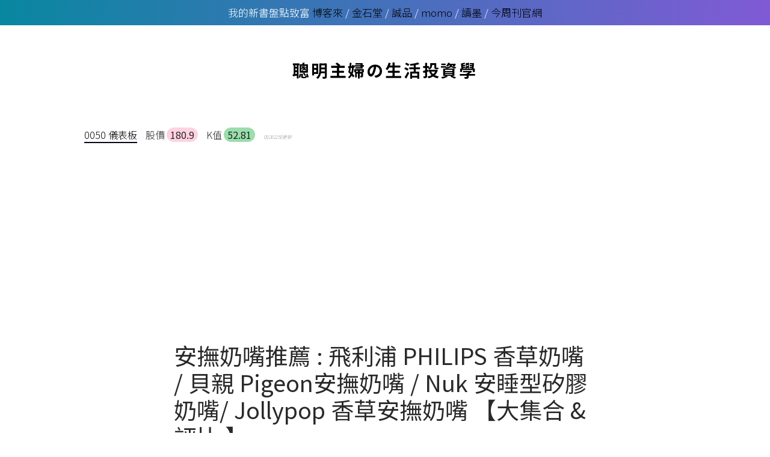

--- FILE ---
content_type: text/html; charset=UTF-8
request_url: https://wisehomemaker.com/%E5%AE%89%E6%92%AB%E5%A5%B6%E5%98%B4%E6%8E%A8%E8%96%A6/
body_size: 12212
content:
<!doctype html>
<html lang="zh-TW">
<head>
	<meta charset="UTF-8" />
    <meta name="viewport" content="width=device-width, height=device-height, initial-scale=1, maximum-scale=1, user-scalable=no">
    <link href="https://fonts.googleapis.com/css?family=Noto+Sans+TC:100,300,400,500,700&display=swap" rel="stylesheet">
	<title>安撫奶嘴推薦 : 飛利浦 PHILIPS 香草奶嘴 / 貝親 Pigeon安撫奶嘴 / Nuk 安睡型矽膠奶嘴/ Jollypop 香草安撫奶嘴 【大集合 &#038; 評比 】 &#8211; 聰明主婦の生活投資學</title>
<meta name='robots' content='max-image-preview:large' />
	<style>img:is([sizes="auto" i], [sizes^="auto," i]) { contain-intrinsic-size: 3000px 1500px }</style>
	<link rel='dns-prefetch' href='//code.jquery.com' />
<link rel='dns-prefetch' href='//cdnjs.cloudflare.com' />
<link rel="alternate" type="application/rss+xml" title="訂閱《聰明主婦の生活投資學 》&raquo;〈安撫奶嘴推薦 : 飛利浦 PHILIPS 香草奶嘴 / 貝親 Pigeon安撫奶嘴 / Nuk 安睡型矽膠奶嘴/ Jollypop 香草安撫奶嘴 【大集合 &#038; 評比 】〉留言的資訊提供" href="https://wisehomemaker.com/%e5%ae%89%e6%92%ab%e5%a5%b6%e5%98%b4%e6%8e%a8%e8%96%a6/feed/" />
<style id='classic-theme-styles-inline-css' type='text/css'>
/*! This file is auto-generated */
.wp-block-button__link{color:#fff;background-color:#32373c;border-radius:9999px;box-shadow:none;text-decoration:none;padding:calc(.667em + 2px) calc(1.333em + 2px);font-size:1.125em}.wp-block-file__button{background:#32373c;color:#fff;text-decoration:none}
</style>
<link rel='stylesheet' id='activecampaign-form-block-css' href='https://wisehomemaker.com/wp-content/plugins/activecampaign-subscription-forms/activecampaign-form-block/build/style-index.css?ver=1763268171' type='text/css' media='all' />
<style id='global-styles-inline-css' type='text/css'>
:root{--wp--preset--aspect-ratio--square: 1;--wp--preset--aspect-ratio--4-3: 4/3;--wp--preset--aspect-ratio--3-4: 3/4;--wp--preset--aspect-ratio--3-2: 3/2;--wp--preset--aspect-ratio--2-3: 2/3;--wp--preset--aspect-ratio--16-9: 16/9;--wp--preset--aspect-ratio--9-16: 9/16;--wp--preset--color--black: #000000;--wp--preset--color--cyan-bluish-gray: #abb8c3;--wp--preset--color--white: #ffffff;--wp--preset--color--pale-pink: #f78da7;--wp--preset--color--vivid-red: #cf2e2e;--wp--preset--color--luminous-vivid-orange: #ff6900;--wp--preset--color--luminous-vivid-amber: #fcb900;--wp--preset--color--light-green-cyan: #7bdcb5;--wp--preset--color--vivid-green-cyan: #00d084;--wp--preset--color--pale-cyan-blue: #8ed1fc;--wp--preset--color--vivid-cyan-blue: #0693e3;--wp--preset--color--vivid-purple: #9b51e0;--wp--preset--gradient--vivid-cyan-blue-to-vivid-purple: linear-gradient(135deg,rgba(6,147,227,1) 0%,rgb(155,81,224) 100%);--wp--preset--gradient--light-green-cyan-to-vivid-green-cyan: linear-gradient(135deg,rgb(122,220,180) 0%,rgb(0,208,130) 100%);--wp--preset--gradient--luminous-vivid-amber-to-luminous-vivid-orange: linear-gradient(135deg,rgba(252,185,0,1) 0%,rgba(255,105,0,1) 100%);--wp--preset--gradient--luminous-vivid-orange-to-vivid-red: linear-gradient(135deg,rgba(255,105,0,1) 0%,rgb(207,46,46) 100%);--wp--preset--gradient--very-light-gray-to-cyan-bluish-gray: linear-gradient(135deg,rgb(238,238,238) 0%,rgb(169,184,195) 100%);--wp--preset--gradient--cool-to-warm-spectrum: linear-gradient(135deg,rgb(74,234,220) 0%,rgb(151,120,209) 20%,rgb(207,42,186) 40%,rgb(238,44,130) 60%,rgb(251,105,98) 80%,rgb(254,248,76) 100%);--wp--preset--gradient--blush-light-purple: linear-gradient(135deg,rgb(255,206,236) 0%,rgb(152,150,240) 100%);--wp--preset--gradient--blush-bordeaux: linear-gradient(135deg,rgb(254,205,165) 0%,rgb(254,45,45) 50%,rgb(107,0,62) 100%);--wp--preset--gradient--luminous-dusk: linear-gradient(135deg,rgb(255,203,112) 0%,rgb(199,81,192) 50%,rgb(65,88,208) 100%);--wp--preset--gradient--pale-ocean: linear-gradient(135deg,rgb(255,245,203) 0%,rgb(182,227,212) 50%,rgb(51,167,181) 100%);--wp--preset--gradient--electric-grass: linear-gradient(135deg,rgb(202,248,128) 0%,rgb(113,206,126) 100%);--wp--preset--gradient--midnight: linear-gradient(135deg,rgb(2,3,129) 0%,rgb(40,116,252) 100%);--wp--preset--font-size--small: 13px;--wp--preset--font-size--medium: 20px;--wp--preset--font-size--large: 36px;--wp--preset--font-size--x-large: 42px;--wp--preset--spacing--20: 0.44rem;--wp--preset--spacing--30: 0.67rem;--wp--preset--spacing--40: 1rem;--wp--preset--spacing--50: 1.5rem;--wp--preset--spacing--60: 2.25rem;--wp--preset--spacing--70: 3.38rem;--wp--preset--spacing--80: 5.06rem;--wp--preset--shadow--natural: 6px 6px 9px rgba(0, 0, 0, 0.2);--wp--preset--shadow--deep: 12px 12px 50px rgba(0, 0, 0, 0.4);--wp--preset--shadow--sharp: 6px 6px 0px rgba(0, 0, 0, 0.2);--wp--preset--shadow--outlined: 6px 6px 0px -3px rgba(255, 255, 255, 1), 6px 6px rgba(0, 0, 0, 1);--wp--preset--shadow--crisp: 6px 6px 0px rgba(0, 0, 0, 1);}:where(.is-layout-flex){gap: 0.5em;}:where(.is-layout-grid){gap: 0.5em;}body .is-layout-flex{display: flex;}.is-layout-flex{flex-wrap: wrap;align-items: center;}.is-layout-flex > :is(*, div){margin: 0;}body .is-layout-grid{display: grid;}.is-layout-grid > :is(*, div){margin: 0;}:where(.wp-block-columns.is-layout-flex){gap: 2em;}:where(.wp-block-columns.is-layout-grid){gap: 2em;}:where(.wp-block-post-template.is-layout-flex){gap: 1.25em;}:where(.wp-block-post-template.is-layout-grid){gap: 1.25em;}.has-black-color{color: var(--wp--preset--color--black) !important;}.has-cyan-bluish-gray-color{color: var(--wp--preset--color--cyan-bluish-gray) !important;}.has-white-color{color: var(--wp--preset--color--white) !important;}.has-pale-pink-color{color: var(--wp--preset--color--pale-pink) !important;}.has-vivid-red-color{color: var(--wp--preset--color--vivid-red) !important;}.has-luminous-vivid-orange-color{color: var(--wp--preset--color--luminous-vivid-orange) !important;}.has-luminous-vivid-amber-color{color: var(--wp--preset--color--luminous-vivid-amber) !important;}.has-light-green-cyan-color{color: var(--wp--preset--color--light-green-cyan) !important;}.has-vivid-green-cyan-color{color: var(--wp--preset--color--vivid-green-cyan) !important;}.has-pale-cyan-blue-color{color: var(--wp--preset--color--pale-cyan-blue) !important;}.has-vivid-cyan-blue-color{color: var(--wp--preset--color--vivid-cyan-blue) !important;}.has-vivid-purple-color{color: var(--wp--preset--color--vivid-purple) !important;}.has-black-background-color{background-color: var(--wp--preset--color--black) !important;}.has-cyan-bluish-gray-background-color{background-color: var(--wp--preset--color--cyan-bluish-gray) !important;}.has-white-background-color{background-color: var(--wp--preset--color--white) !important;}.has-pale-pink-background-color{background-color: var(--wp--preset--color--pale-pink) !important;}.has-vivid-red-background-color{background-color: var(--wp--preset--color--vivid-red) !important;}.has-luminous-vivid-orange-background-color{background-color: var(--wp--preset--color--luminous-vivid-orange) !important;}.has-luminous-vivid-amber-background-color{background-color: var(--wp--preset--color--luminous-vivid-amber) !important;}.has-light-green-cyan-background-color{background-color: var(--wp--preset--color--light-green-cyan) !important;}.has-vivid-green-cyan-background-color{background-color: var(--wp--preset--color--vivid-green-cyan) !important;}.has-pale-cyan-blue-background-color{background-color: var(--wp--preset--color--pale-cyan-blue) !important;}.has-vivid-cyan-blue-background-color{background-color: var(--wp--preset--color--vivid-cyan-blue) !important;}.has-vivid-purple-background-color{background-color: var(--wp--preset--color--vivid-purple) !important;}.has-black-border-color{border-color: var(--wp--preset--color--black) !important;}.has-cyan-bluish-gray-border-color{border-color: var(--wp--preset--color--cyan-bluish-gray) !important;}.has-white-border-color{border-color: var(--wp--preset--color--white) !important;}.has-pale-pink-border-color{border-color: var(--wp--preset--color--pale-pink) !important;}.has-vivid-red-border-color{border-color: var(--wp--preset--color--vivid-red) !important;}.has-luminous-vivid-orange-border-color{border-color: var(--wp--preset--color--luminous-vivid-orange) !important;}.has-luminous-vivid-amber-border-color{border-color: var(--wp--preset--color--luminous-vivid-amber) !important;}.has-light-green-cyan-border-color{border-color: var(--wp--preset--color--light-green-cyan) !important;}.has-vivid-green-cyan-border-color{border-color: var(--wp--preset--color--vivid-green-cyan) !important;}.has-pale-cyan-blue-border-color{border-color: var(--wp--preset--color--pale-cyan-blue) !important;}.has-vivid-cyan-blue-border-color{border-color: var(--wp--preset--color--vivid-cyan-blue) !important;}.has-vivid-purple-border-color{border-color: var(--wp--preset--color--vivid-purple) !important;}.has-vivid-cyan-blue-to-vivid-purple-gradient-background{background: var(--wp--preset--gradient--vivid-cyan-blue-to-vivid-purple) !important;}.has-light-green-cyan-to-vivid-green-cyan-gradient-background{background: var(--wp--preset--gradient--light-green-cyan-to-vivid-green-cyan) !important;}.has-luminous-vivid-amber-to-luminous-vivid-orange-gradient-background{background: var(--wp--preset--gradient--luminous-vivid-amber-to-luminous-vivid-orange) !important;}.has-luminous-vivid-orange-to-vivid-red-gradient-background{background: var(--wp--preset--gradient--luminous-vivid-orange-to-vivid-red) !important;}.has-very-light-gray-to-cyan-bluish-gray-gradient-background{background: var(--wp--preset--gradient--very-light-gray-to-cyan-bluish-gray) !important;}.has-cool-to-warm-spectrum-gradient-background{background: var(--wp--preset--gradient--cool-to-warm-spectrum) !important;}.has-blush-light-purple-gradient-background{background: var(--wp--preset--gradient--blush-light-purple) !important;}.has-blush-bordeaux-gradient-background{background: var(--wp--preset--gradient--blush-bordeaux) !important;}.has-luminous-dusk-gradient-background{background: var(--wp--preset--gradient--luminous-dusk) !important;}.has-pale-ocean-gradient-background{background: var(--wp--preset--gradient--pale-ocean) !important;}.has-electric-grass-gradient-background{background: var(--wp--preset--gradient--electric-grass) !important;}.has-midnight-gradient-background{background: var(--wp--preset--gradient--midnight) !important;}.has-small-font-size{font-size: var(--wp--preset--font-size--small) !important;}.has-medium-font-size{font-size: var(--wp--preset--font-size--medium) !important;}.has-large-font-size{font-size: var(--wp--preset--font-size--large) !important;}.has-x-large-font-size{font-size: var(--wp--preset--font-size--x-large) !important;}
:where(.wp-block-post-template.is-layout-flex){gap: 1.25em;}:where(.wp-block-post-template.is-layout-grid){gap: 1.25em;}
:where(.wp-block-columns.is-layout-flex){gap: 2em;}:where(.wp-block-columns.is-layout-grid){gap: 2em;}
:root :where(.wp-block-pullquote){font-size: 1.5em;line-height: 1.6;}
</style>
<link rel='stylesheet' id='normalize-style-css' href='https://cdnjs.cloudflare.com/ajax/libs/normalize/8.0.1/normalize.min.css?ver=d9f20d68f81aa43fedf66c6f1e897270' type='text/css' media='all' />
<link rel='stylesheet' id='wh-style-css' href='https://wisehomemaker.com/wp-content/themes/w/css/style-7b41e8ee83.css' type='text/css' media='all' />

<link rel="canonical" href="https://wisehomemaker.com/%e5%ae%89%e6%92%ab%e5%a5%b6%e5%98%b4%e6%8e%a8%e8%96%a6/" />
        <script data-ad-client="ca-pub-0139842686857411" async src="https://pagead2.googlesyndication.com/pagead/js/adsbygoogle.js"></script>
    <script async src="https://www.googletagmanager.com/gtag/js?id=UA-147549795-1"></script>
    <script>window.dataLayer = window.dataLayer || [];function gtag(){dataLayer.push(arguments);}gtag('js', new Date());gtag('config', 'UA-147549795-1');</script>
    </head>

<body class="wp-singular post-template-default single single-post postid-163 single-format-standard wp-embed-responsive wp-theme-w">
<style>
#message {
    display: block;
    color: #fff;
    font-size: .85em;
    text-align: center;
    line-height: 1.3;
    background-image: linear-gradient(to right, #0987A0, #805AD5);
    padding: 10px 5px;
    margin-bottom: 10px;
}
#message b {
    font-weight: normal;
    text-decoration: underline;
}
</style>
<div id="message">我的新書盤點致富 <a href="https://bookstw.link/6293zg" target="_blank" rel="nofollow">博客來</a> / <a href="https://bttoday.pse.is/629423" target="_blank" rel="nofollow">金石堂</a> / <a href="https://eslite.me/62946y" target="_blank" rel="nofollow">誠品</a> / <a href="https://bttoday.pse.is/62948s" target="_blank" rel="nofollow">momo</a> / <a href="https://bttoday.pse.is/629482" target="_blank" rel="nofollow">讀墨</a> / <a href="https://bttoday.pse.is/6294a2" target="_blank" rel="nofollow">今周刊官網</a></div>
<div id="page" class="site">

    <header id="masthead" class="sticky-header">
        <div class="flex">
            <a class="site-title" href="https://wisehomemaker.com/" rel="home">聰明主婦の生活投資學</a>
            <div class="post-title">安撫奶嘴推薦 : 飛利浦 PHILIPS 香草奶嘴 / 貝親 Pigeon安撫奶嘴 / Nuk 安睡型矽膠奶嘴/ Jollypop 香草安撫奶嘴 【大集合 &#038; 評比 】</div>
        <div class="post-share">
            <a href="https://www.facebook.com/sharer/sharer.php?u=https%3A%2F%2Fwisehomemaker.com%2F%25e5%25ae%2589%25e6%2592%25ab%25e5%25a5%25b6%25e5%2598%25b4%25e6%258e%25a8%25e8%2596%25a6%2F" target="_blank" rel="noopener nofollow"><svg class="fb" viewBox="0 0 7 15"><path fill-rule="evenodd" clip-rule="evenodd" d="M4.775 14.163V7.08h1.923l.255-2.441H4.775l.004-1.222c0-.636.06-.977.958-.977H6.94V0H5.016c-2.31 0-3.123 1.184-3.123 3.175V4.64H.453v2.44h1.44v7.083h2.882z"></path></svg></a>
            <a href="https://lineit.line.me/share/ui?url=https%3A%2F%2Fwisehomemaker.com%2F%25e5%25ae%2589%25e6%2592%25ab%25e5%25a5%25b6%25e5%2598%25b4%25e6%258e%25a8%25e8%2596%25a6%2F&text=%E5%AE%89%E6%92%AB%E5%A5%B6%E5%98%B4%E6%8E%A8%E8%96%A6+%3A+%E9%A3%9B%E5%88%A9%E6%B5%A6+PHILIPS+%E9%A6%99%E8%8D%89%E5%A5%B6%E5%98%B4+%2F+%E8%B2%9D%E8%A6%AA+Pigeon%E5%AE%89%E6%92%AB%E5%A5%B6%E5%98%B4+%2F+Nuk+%E5%AE%89%E7%9D%A1%E5%9E%8B%E7%9F%BD%E8%86%A0%E5%A5%B6%E5%98%B4%2F+Jollypop+%E9%A6%99%E8%8D%89%E5%AE%89%E6%92%AB%E5%A5%B6%E5%98%B4+%E3%80%90%E5%A4%A7%E9%9B%86%E5%90%88+%26%23038%3B+%E8%A9%95%E6%AF%94+%E3%80%91" rel="noopener nofollow"><svg class="ln" viewBox="0 0 296.528 296.528"><path d="M295.838,115.347l0.003-0.001l-0.092-0.76c-0.001-0.013-0.002-0.023-0.004-0.036c-0.001-0.011-0.002-0.021-0.004-0.032
    l-0.344-2.858c-0.069-0.574-0.148-1.228-0.238-1.974l-0.072-0.594l-0.147,0.018c-3.617-20.571-13.553-40.093-28.942-56.762
    c-15.317-16.589-35.217-29.687-57.548-37.878c-19.133-7.018-39.434-10.577-60.337-10.577c-28.22,0-55.627,6.637-79.257,19.193
    C23.289,47.297-3.585,91.799,0.387,136.461c2.056,23.111,11.11,45.11,26.184,63.621c14.188,17.423,33.381,31.483,55.503,40.66
    c13.602,5.642,27.051,8.301,41.291,11.116l1.667,0.33c3.921,0.776,4.975,1.842,5.247,2.264c0.503,0.784,0.24,2.329,0.038,3.18
    c-0.186,0.785-0.378,1.568-0.57,2.352c-1.529,6.235-3.11,12.683-1.868,19.792c1.428,8.172,6.531,12.859,14.001,12.86
    c0.001,0,0.001,0,0.002,0c8.035,0,17.18-5.39,23.231-8.956l0.808-0.475c14.436-8.478,28.036-18.041,38.271-25.425
    c22.397-16.159,47.783-34.475,66.815-58.17C290.172,175.745,299.2,145.078,295.838,115.347z M92.343,160.561H66.761
    c-3.866,0-7-3.134-7-7V99.865c0-3.866,3.134-7,7-7c3.866,0,7,3.134,7,7v46.696h18.581c3.866,0,7,3.134,7,7
    C99.343,157.427,96.209,160.561,92.343,160.561z M119.03,153.371c0,3.866-3.134,7-7,7c-3.866,0-7-3.134-7-7V99.675
    c0-3.866,3.134-7,7-7c3.866,0,7,3.134,7,7V153.371z M182.304,153.371c0,3.033-1.953,5.721-4.838,6.658
    c-0.712,0.231-1.441,0.343-2.161,0.343c-2.199,0-4.323-1.039-5.666-2.888l-25.207-34.717v30.605c0,3.866-3.134,7-7,7
    c-3.866,0-7-3.134-7-7v-52.16c0-3.033,1.953-5.721,4.838-6.658c2.886-0.936,6.045,0.09,7.827,2.545l25.207,34.717V99.675
    c0-3.866,3.134-7,7-7c3.866,0,7,3.134,7,7V153.371z M233.311,159.269h-34.645c-3.866,0-7-3.134-7-7v-26.847V98.573
    c0-3.866,3.134-7,7-7h33.57c3.866,0,7,3.134,7,7s-3.134,7-7,7h-26.57v12.849h21.562c3.866,0,7,3.134,7,7c0,3.866-3.134,7-7,7
    h-21.562v12.847h27.645c3.866,0,7,3.134,7,7S237.177,159.269,233.311,159.269z"></path></svg></a>
            <a href="http://www.plurk.com/?status=https%3A%2F%2Fwisehomemaker.com%2F%25e5%25ae%2589%25e6%2592%25ab%25e5%25a5%25b6%25e5%2598%25b4%25e6%258e%25a8%25e8%2596%25a6%2F&qualifier=shares" target="_blank" rel="noopener nofollow"><svg class="pk" viewBox="0 0 24 24"><path d="M12.031 10.378c0-2.526 1.178-4.742 2.94-5.994-2.391.062-4.326.271-5.349.457-1.516.275-3.664.822-5.188 2.398-1.347-.549-1.773-1.58-1.346-3.22a.502.502 0 0 0-.696-.58C.761 4.202.033 4.931.033 7.231c0 1.229 1.272 2.502 3.018 3.07-.03.577-.06 1.15-.06 1.641 0 1.086.316 1.705.595 2.252.25.489.465.912.465 1.688 0 .211-.188.682-.369 1.137-.329.824-.738 1.853-.738 2.871 0 .205.126.391.318.465.347.138 1.125.254 1.879.254.708 0 1.395-.104 1.687-.396a.497.497 0 0 0 .146-.366c-.036-1.455.498-2.775.773-3.357.618.105 1.894.26 3.257.061v3.355a.5.5 0 0 0 .5.5h3a.5.5 0 0 0 .5-.5v-3.5h.018c-1.788-1.245-2.991-3.477-2.991-6.028z"/><path d="M19.007 10.405v.016c0 1.672-1.101 3.031-2.485 3.031-1.387 0-2.5-1.359-2.5-3.031s1.135-3.03 2.521-3.03c1.089 0 2.017.845 2.365 2.017h2.129c-.319-2.576-1.878-4.604-3.841-4.975-2.374.576-4.164 3.021-4.164 5.945 0 2.918 1.786 5.36 4.154 5.94l-.179.051a6.25 6.25 0 0 1-1 .132v2.404a.5.5 0 0 0 .5.5h2.78c.15 0 .293-.067.388-.185a.497.497 0 0 0 .103-.415l-.693-3.438c1.21-1.076 2.008-2.898 2.016-4.963l-2.094.001z"/><path d="M17.007 9.405h.845c-.263-.604-.744-1.016-1.303-1.016-.835 0-1.514.91-1.514 2.03s.65 2.03 1.485 2.03 1.485-.91 1.485-2.03v-.017h-1a.5.5 0 0 1-.5-.5.503.503 0 0 1 .502-.497z"/><path d="M23.416 10.177a.49.49 0 0 0 .091-.271.479.479 0 0 0-.073-.245l.378-.362a.5.5 0 0 0-.692-.723l-.863.83h-.229l-.02 1h.188l.932.866a.495.495 0 0 0 .706-.026.5.5 0 0 0-.026-.706l-.392-.363z"/><path d="M8.366 17.405h-.359v1.563c0 .138.056.236.155.332.093.088.217.105.345.105h.024l1.476-.057v-1.943H8.366z"/></svg></a>
            <a href="https://twitter.com/share?url=https%3A%2F%2Fwisehomemaker.com%2F%25e5%25ae%2589%25e6%2592%25ab%25e5%25a5%25b6%25e5%2598%25b4%25e6%258e%25a8%25e8%2596%25a6%2F" target="_blank" rel="noopener nofollow"><svg class="tt" viewBox="0 0 13 10"><path fill-rule="evenodd" clip-rule="evenodd" d="M5.987 2.772l.025.425-.429-.052c-1.562-.2-2.927-.876-4.086-2.011L.93.571.784.987c-.309.927-.111 1.906.533 2.565.343.364.266.416-.327.2-.206-.07-.386-.122-.403-.096-.06.06.146.85.309 1.161.223.434.678.858 1.176 1.11l.42.199-.497.009c-.481 0-.498.008-.447.19.172.564.85 1.162 1.606 1.422l.532.182-.464.277a4.833 4.833 0 0 1-2.3.641c-.387.009-.704.044-.704.07 0 .086 1.047.572 1.657.762 1.828.564 4 .32 5.631-.641 1.159-.685 2.318-2.045 2.859-3.363.292-.702.583-1.984.583-2.6 0-.398.026-.45.507-.927.283-.277.55-.58.6-.667.087-.165.078-.165-.36-.018-.73.26-.832.226-.472-.164.266-.278.584-.78.584-.928 0-.026-.129.018-.275.096a4.79 4.79 0 0 1-.755.294l-.464.148-.42-.286C9.66.467 9.335.293 9.163.24 8.725.12 8.055.137 7.66.276c-1.074.39-1.752 1.395-1.674 2.496z"></path></svg></a>
        </div>

                </div>
    </header>
    
            <aside class="g-ticker">
        <a class="symbol" href="/0050-etf-dashboard/">0050 儀表板</a>
        <span>股價<b class="up">180.9</b></span>
        <span>K值<b>52.81</b></span>
        <i>05/26 12:50 更新</i>
    </aside>
    
	<div id="content" class="site-content">

    <main id="main" class="site-main">

        
            <article id="post-163" class="post-163 post type-post status-publish format-standard hentry category-uncategorized tag-21 tag-15">

                <header class="entry-header">
                    <h1 class="entry-title">安撫奶嘴推薦 : 飛利浦 PHILIPS 香草奶嘴 / 貝親 Pigeon安撫奶嘴 / Nuk 安睡型矽膠奶嘴/ Jollypop 香草安撫奶嘴 【大集合 &#038; 評比 】</h1>    
<div class="entry-meta">
    <span class="posted-on"><time class="entry-date published updated" datetime="2019-09-16">Sep 16, 2019</time> 發表</span></div>
                    
                                    </header>

                <div class="entry-content">
                    
<figure class="wp-block-image"><img fetchpriority="high" decoding="async" width="1240" height="827" src="https://storage.googleapis.com/wh-wp/0507ac7e-安撫奶嘴推薦評比-1240x827.jpg" alt="安撫奶嘴評比推薦" class="wp-image-207" srcset="https://storage.googleapis.com/wh-wp/0507ac7e-安撫奶嘴推薦評比-1240x827.jpg 1240w, https://storage.googleapis.com/wh-wp/0507ac7e-安撫奶嘴推薦評比-300x200.jpg 300w, https://storage.googleapis.com/wh-wp/0507ac7e-安撫奶嘴推薦評比-768x512.jpg 768w, https://storage.googleapis.com/wh-wp/0507ac7e-安撫奶嘴推薦評比-1024x683.jpg 1024w, https://storage.googleapis.com/wh-wp/0507ac7e-安撫奶嘴推薦評比-1568x1045.jpg 1568w" sizes="(min-width: 1170px) 1170px, 100vw" /></figure>



<p>小安仔一出生就是個吸吮高手，幾乎不用教能馬上掌握吸奶的的訣竅，看來是個嘴上功夫(?)了得的傢伙。不過另一方面這也代表了他是個口慾極強的小寶寶，需要依靠非常多的咀嚼來安撫他的焦躁與不安。</p>



<p>初到產後護理之家時，在一邊檢查寶寶的時候，護理師就問了我們是否同意給寶寶吸奶嘴，我當時對於奶嘴完全沒想法，於是反問了她們，她們回覆嬰兒現在是『口腔期』，適當的咀嚼可以讓寶寶感到滿足和安心，我不疑有他，就同意了，也造成了之後乳頭混淆的窘境。事後反省，對口慾強的寶寶而言奶嘴是必須給的，但在寶寶和媽媽尚未建立好親餵默契的之前，確實不宜給得太早。</p>



<figure class="wp-block-image"><img decoding="async" src="https://3.bp.blogspot.com/-OnVdTr3x0aE/W-z9co3hVJI/AAAAAAAAAAc/jdPFJXIGQNcfNYzXOwBbY7-XjIdKnE82gCLcBGAs/s1600/%25E5%25A5%25B6%25E5%2598%25B4.jpg" alt="安撫奶嘴推薦 大集合與評比"/></figure>



<p>進入正題，因為對小安仔來說奶嘴是不可少的，媽媽也就陸續添購了幾款不同的奶嘴，做個比較。</p>



<a href="https://track.twcouponcenter.com/track/clicks/4189/ce2bc2bd9e0524d9efcda67f8835ce13286e45cd76eef0ab416db6046f0d?subid_1=&amp;subid_2=&amp;subid_3=&amp;subid_4=&amp;subid_5="><img decoding="async" src="https://track.twcouponcenter.com/track/imp/img/37446/ce2bc2bd9e0524d9efcda67f8835ce13286e45cd76eef0ab416db6046f0d?subid_1=&amp;subid_2=&amp;subid_3=&amp;subid_4=&amp;subid_5=" border="0"></a>



<h2 class="wp-block-heading"><strong>1. 貝親 Pigeon安撫奶嘴</strong></h2>



<figure class="wp-block-image"><img decoding="async" src="https://3.bp.blogspot.com/-Jm3BGLyE9ao/W-z-zzRHmuI/AAAAAAAAAAo/uwMe00xTl4Es-ecfj2AmJvvyUvfa_USTACLcBGAs/s320/2013618132145_0.jpg" alt="貝親 Pigeon安撫奶嘴"/></figure>



<p>這是小安仔的第一個奶嘴，是禾馨待產包中附的。這款奶嘴強調符合寶寶口型，不易從口中掉出，不過小安仔一開始就吸得很不順利，常常用舌頭頂出來，抓不太到感覺，於是只能被打入冷宮。三個月後，小安仔恨不得把所有東西都放進嘴裡，於是我再度挖出這個冰封已久的貝親奶嘴，無奈他咬了幾下，還是不喜歡，簡單來說就是食之無味、棄之可惜，除了造型討喜之外一無是處。</p>



<h2 class="wp-block-heading"><strong>2. 飛利浦 PHILIPS 香草奶嘴</strong></h2>



<figure class="wp-block-image"><img decoding="async" src="https://4.bp.blogspot.com/-nRW1lUPhlMc/W-0AYaXPbQI/AAAAAAAAAA0/OyBFCKhLWBIprCMYN5kdfQHGuSvAjzoygCLcBGAs/s320/p0221139354412-item-1c83xf4x0500x0500-m.jpg" alt="飛利浦 PHILIPS 香草奶嘴"/></figure>



<p>這款奶嘴的市佔率恐怕超過一半以上吧!? 當初也是護理師推薦的，說也神奇，不愛貝親奶嘴的小安仔對於飛利浦香草奶嘴倒是一試成主顧，可以感受到他對香草奶嘴的愛是真愛無誤。市面上常見的香草奶嘴有醫院嬰兒室專用34週以上嬰兒與新生兒可用的 3 號，以及適合足月新生兒的 4 號。兩者的差別在於 3 號有個小缺口，剛好不會頂到鼻子（但有一說是缺口是為了避開在治療中的寶寶的管線），而 4 號是完整的圓形。據說自 2018 年 8 月以後，就無法在一般通路買到 3 號了，有點可惜，因為兩相比較之下有缺口的 3 號避開了鼻子確實比較好吸。儘管香草奶嘴神奇歸神奇，但也有兩個讓人十分阿雜的缺點，一是沒有蓋套，所以不但帶出門不方便，也常常沾黏到一些小毛屑；二則是非常容易從口中掉出，為了避免掉落激怒小安仔，媽媽常常一隻手還要幫忙扶著，實在有夠累！（擦汗）</p>



<p>另一方面，稱為香草奶嘴的一大重點就是甜甜的香草味，或許這是吸引寶寶咀嚼的關鍵，不過剛好也有一個朋友送了一個原味（無味）的，以安仔來說，兩個他都喜歡，並不受味道的影響。</p>



<h2 class="wp-block-heading"><strong>3.&nbsp;Nuk 安睡型矽膠奶嘴</strong></h2>



<figure class="wp-block-image"><img decoding="async" src="https://2.bp.blogspot.com/-YCc8fG5qiWk/W-0BM3SHgpI/AAAAAAAAABA/DP_EwBjzlvIayAtCEJht00_-vhsljZ-cQCLcBGAs/s320/5660946_R.jpg" alt="Nuk 安睡型矽膠奶嘴"/></figure>



<p>因為要一直幫忙扶著奶嘴真的累慘媽媽了，所以又購入了 Nuk 安睡型矽膠奶嘴。Nuk 奶嘴是德國品牌、德國製造，讓人莫名安心。而它的形狀則是呈不對稱的扁平拇指狀，剛好可以貼合舌面並且頂住上顎。很開心小安仔對於這個新奶嘴也非常滿意，而且確實不容易掉出，常常吸著吸著就睡著了，果真是名符其實的安睡！但世上就是沒那麼好的事，在奶嘴拔掉之後，媽媽發現小安仔臉上有兩條紅紅的印子，是外層檔片不斷摩擦所造成的，雖無大礙一陣子就會消掉，但還是不宜長時間使用。而購買 Nuk 奶嘴要注意的是，材質有分「矽膠」與「乳膠」，兩者各有優缺點，但還是以矽膠為優。另外 Nuk 奶嘴在清洗烘乾過後，仍有少量水份會殘留在裡面，這也是不太喜歡的缺點。</p>



<h2 class="wp-block-heading"><strong>4.&nbsp;Jollypop 香草安撫奶嘴&nbsp;</strong></h2>



<figure class="wp-block-image"><img decoding="async" src="https://4.bp.blogspot.com/-ApDCQ6rT9eE/W-0ByUJ3UaI/AAAAAAAAABI/-x4Eaaj-D5gSR98kQ2fZNCF66D1yzpLDgCLcBGAs/s320/JP1314%252BJP9999-650-1.jpg" alt="Jollypop 香草安撫奶嘴 "/></figure>



<p>這是為了湊運費而購買的，看似結合了飛利浦香草奶嘴與 Nuk 安睡型矽膠奶嘴的優點，所以買來試試。這款奶嘴強調一體成型花瓣型的檔片與把手不但可以抓握，上下凸出的圓點可舒緩寶寶長牙時的不適，還可以當作固齒器，同時訓練寶寶咬、握能力。而它的奶嘴頭形狀與飛利浦香草奶嘴幾乎一樣，但更有韌性（堅硬），對安仔來說咬起來頗為吃力，所以並不受青睞，只能在媽媽來不及消毒時當個跑龍套的串場演出。</p>



<p>奶嘴從 1901 年發明至今，儘管已經百餘年，但媽媽對於奶嘴的矛盾情結似乎永遠存在著，對於熱愛吸吮的嬰兒來說咬著奶嘴是生理與心理的雙重需求，當歡癲吵鬧（媽媽也發瘋？）之際，奶嘴一塞往往有立即的效果，但天下之事就是有一好沒兩好，雖然獲得了短暫的安寧，但擔心卻是持續的，包括以後可能戒除困難，或是牙齒咬合不正等等⋯⋯。</p>



<p>以現在的觀念來說，大多都蠻支持適當使用安撫奶嘴的，只要不要過度依賴就好。幾個有經驗的朋友都說，時間一到，寶寶自然就會捨棄奶嘴了！</p>



<a href='https://track.twshop4coupon.com/track/clicks/5409/ce2bc2b9900724dcefcda67f8835ce13286e45cd76eef0ab416db701670d?subid_1=&#038;subid_2=&#038;subid_3=&#038;subid_4=&#038;subid_5='><img src='https://track.twshop4coupon.com/track/imp/img/79643/ce2bc2b9900724dcefcda67f8835ce13286e45cd76eef0ab416db701670d?subid_1=&#038;subid_2=&#038;subid_3=&#038;subid_4=&#038;subid_5=' border='0' /></a>
                </div>

                <footer class="entry-footer">
                            <aside class="g-footer-social">
            <span style="border-bottom:3px solid #FFD1E3">歡迎追蹤我的</span> <a href="https://www.instagram.com/wisehomemaker/" rel="noreferrer nofollow">IG</a> | <a href="https://www.facebook.com/wisehomemaker" rel="noreferrer nofollow">FB</a> | <a href="https://podcasts.apple.com/tw/podcast/%E8%81%B0%E6%98%8E%E7%94%9F%E6%B4%BB%E6%8A%95%E8%B3%87%E5%AD%B8/id1740507134" rel="noreferrer nofollow">Podcast</a> | <a href="https://line.me/ti/g2/kZXDx5dhPUKcVwSvfu_PxGJw-sTFsmqd8X8CNA" rel="noreferrer nofollow">LINE</a> | <a href="https://www.threads.net/@wisehomemaker" rel="noreferrer nofollow">Threads</a><br>
        </aside>
            <nav class="tags-links"><a href="https://wisehomemaker.com/tag/%e5%ae%89%e6%92%ab%e5%a5%b6%e5%98%b4/" rel="tag">安撫奶嘴</a><a href="https://wisehomemaker.com/tag/%e8%82%b2%e5%85%92%e7%94%9f%e6%b4%bb/" rel="tag">育兒生活</a></nav>
        <div class="post-share">
            <a href="https://www.facebook.com/sharer/sharer.php?u=https%3A%2F%2Fwisehomemaker.com%2F%25e5%25ae%2589%25e6%2592%25ab%25e5%25a5%25b6%25e5%2598%25b4%25e6%258e%25a8%25e8%2596%25a6%2F" target="_blank" rel="noopener nofollow"><svg class="fb" viewBox="0 0 7 15"><path fill-rule="evenodd" clip-rule="evenodd" d="M4.775 14.163V7.08h1.923l.255-2.441H4.775l.004-1.222c0-.636.06-.977.958-.977H6.94V0H5.016c-2.31 0-3.123 1.184-3.123 3.175V4.64H.453v2.44h1.44v7.083h2.882z"></path></svg></a>
            <a href="https://lineit.line.me/share/ui?url=https%3A%2F%2Fwisehomemaker.com%2F%25e5%25ae%2589%25e6%2592%25ab%25e5%25a5%25b6%25e5%2598%25b4%25e6%258e%25a8%25e8%2596%25a6%2F&text=%E5%AE%89%E6%92%AB%E5%A5%B6%E5%98%B4%E6%8E%A8%E8%96%A6+%3A+%E9%A3%9B%E5%88%A9%E6%B5%A6+PHILIPS+%E9%A6%99%E8%8D%89%E5%A5%B6%E5%98%B4+%2F+%E8%B2%9D%E8%A6%AA+Pigeon%E5%AE%89%E6%92%AB%E5%A5%B6%E5%98%B4+%2F+Nuk+%E5%AE%89%E7%9D%A1%E5%9E%8B%E7%9F%BD%E8%86%A0%E5%A5%B6%E5%98%B4%2F+Jollypop+%E9%A6%99%E8%8D%89%E5%AE%89%E6%92%AB%E5%A5%B6%E5%98%B4+%E3%80%90%E5%A4%A7%E9%9B%86%E5%90%88+%26%23038%3B+%E8%A9%95%E6%AF%94+%E3%80%91" rel="noopener nofollow"><svg class="ln" viewBox="0 0 296.528 296.528"><path d="M295.838,115.347l0.003-0.001l-0.092-0.76c-0.001-0.013-0.002-0.023-0.004-0.036c-0.001-0.011-0.002-0.021-0.004-0.032
    l-0.344-2.858c-0.069-0.574-0.148-1.228-0.238-1.974l-0.072-0.594l-0.147,0.018c-3.617-20.571-13.553-40.093-28.942-56.762
    c-15.317-16.589-35.217-29.687-57.548-37.878c-19.133-7.018-39.434-10.577-60.337-10.577c-28.22,0-55.627,6.637-79.257,19.193
    C23.289,47.297-3.585,91.799,0.387,136.461c2.056,23.111,11.11,45.11,26.184,63.621c14.188,17.423,33.381,31.483,55.503,40.66
    c13.602,5.642,27.051,8.301,41.291,11.116l1.667,0.33c3.921,0.776,4.975,1.842,5.247,2.264c0.503,0.784,0.24,2.329,0.038,3.18
    c-0.186,0.785-0.378,1.568-0.57,2.352c-1.529,6.235-3.11,12.683-1.868,19.792c1.428,8.172,6.531,12.859,14.001,12.86
    c0.001,0,0.001,0,0.002,0c8.035,0,17.18-5.39,23.231-8.956l0.808-0.475c14.436-8.478,28.036-18.041,38.271-25.425
    c22.397-16.159,47.783-34.475,66.815-58.17C290.172,175.745,299.2,145.078,295.838,115.347z M92.343,160.561H66.761
    c-3.866,0-7-3.134-7-7V99.865c0-3.866,3.134-7,7-7c3.866,0,7,3.134,7,7v46.696h18.581c3.866,0,7,3.134,7,7
    C99.343,157.427,96.209,160.561,92.343,160.561z M119.03,153.371c0,3.866-3.134,7-7,7c-3.866,0-7-3.134-7-7V99.675
    c0-3.866,3.134-7,7-7c3.866,0,7,3.134,7,7V153.371z M182.304,153.371c0,3.033-1.953,5.721-4.838,6.658
    c-0.712,0.231-1.441,0.343-2.161,0.343c-2.199,0-4.323-1.039-5.666-2.888l-25.207-34.717v30.605c0,3.866-3.134,7-7,7
    c-3.866,0-7-3.134-7-7v-52.16c0-3.033,1.953-5.721,4.838-6.658c2.886-0.936,6.045,0.09,7.827,2.545l25.207,34.717V99.675
    c0-3.866,3.134-7,7-7c3.866,0,7,3.134,7,7V153.371z M233.311,159.269h-34.645c-3.866,0-7-3.134-7-7v-26.847V98.573
    c0-3.866,3.134-7,7-7h33.57c3.866,0,7,3.134,7,7s-3.134,7-7,7h-26.57v12.849h21.562c3.866,0,7,3.134,7,7c0,3.866-3.134,7-7,7
    h-21.562v12.847h27.645c3.866,0,7,3.134,7,7S237.177,159.269,233.311,159.269z"></path></svg></a>
            <a href="http://www.plurk.com/?status=https%3A%2F%2Fwisehomemaker.com%2F%25e5%25ae%2589%25e6%2592%25ab%25e5%25a5%25b6%25e5%2598%25b4%25e6%258e%25a8%25e8%2596%25a6%2F&qualifier=shares" target="_blank" rel="noopener nofollow"><svg class="pk" viewBox="0 0 24 24"><path d="M12.031 10.378c0-2.526 1.178-4.742 2.94-5.994-2.391.062-4.326.271-5.349.457-1.516.275-3.664.822-5.188 2.398-1.347-.549-1.773-1.58-1.346-3.22a.502.502 0 0 0-.696-.58C.761 4.202.033 4.931.033 7.231c0 1.229 1.272 2.502 3.018 3.07-.03.577-.06 1.15-.06 1.641 0 1.086.316 1.705.595 2.252.25.489.465.912.465 1.688 0 .211-.188.682-.369 1.137-.329.824-.738 1.853-.738 2.871 0 .205.126.391.318.465.347.138 1.125.254 1.879.254.708 0 1.395-.104 1.687-.396a.497.497 0 0 0 .146-.366c-.036-1.455.498-2.775.773-3.357.618.105 1.894.26 3.257.061v3.355a.5.5 0 0 0 .5.5h3a.5.5 0 0 0 .5-.5v-3.5h.018c-1.788-1.245-2.991-3.477-2.991-6.028z"/><path d="M19.007 10.405v.016c0 1.672-1.101 3.031-2.485 3.031-1.387 0-2.5-1.359-2.5-3.031s1.135-3.03 2.521-3.03c1.089 0 2.017.845 2.365 2.017h2.129c-.319-2.576-1.878-4.604-3.841-4.975-2.374.576-4.164 3.021-4.164 5.945 0 2.918 1.786 5.36 4.154 5.94l-.179.051a6.25 6.25 0 0 1-1 .132v2.404a.5.5 0 0 0 .5.5h2.78c.15 0 .293-.067.388-.185a.497.497 0 0 0 .103-.415l-.693-3.438c1.21-1.076 2.008-2.898 2.016-4.963l-2.094.001z"/><path d="M17.007 9.405h.845c-.263-.604-.744-1.016-1.303-1.016-.835 0-1.514.91-1.514 2.03s.65 2.03 1.485 2.03 1.485-.91 1.485-2.03v-.017h-1a.5.5 0 0 1-.5-.5.503.503 0 0 1 .502-.497z"/><path d="M23.416 10.177a.49.49 0 0 0 .091-.271.479.479 0 0 0-.073-.245l.378-.362a.5.5 0 0 0-.692-.723l-.863.83h-.229l-.02 1h.188l.932.866a.495.495 0 0 0 .706-.026.5.5 0 0 0-.026-.706l-.392-.363z"/><path d="M8.366 17.405h-.359v1.563c0 .138.056.236.155.332.093.088.217.105.345.105h.024l1.476-.057v-1.943H8.366z"/></svg></a>
            <a href="https://twitter.com/share?url=https%3A%2F%2Fwisehomemaker.com%2F%25e5%25ae%2589%25e6%2592%25ab%25e5%25a5%25b6%25e5%2598%25b4%25e6%258e%25a8%25e8%2596%25a6%2F" target="_blank" rel="noopener nofollow"><svg class="tt" viewBox="0 0 13 10"><path fill-rule="evenodd" clip-rule="evenodd" d="M5.987 2.772l.025.425-.429-.052c-1.562-.2-2.927-.876-4.086-2.011L.93.571.784.987c-.309.927-.111 1.906.533 2.565.343.364.266.416-.327.2-.206-.07-.386-.122-.403-.096-.06.06.146.85.309 1.161.223.434.678.858 1.176 1.11l.42.199-.497.009c-.481 0-.498.008-.447.19.172.564.85 1.162 1.606 1.422l.532.182-.464.277a4.833 4.833 0 0 1-2.3.641c-.387.009-.704.044-.704.07 0 .086 1.047.572 1.657.762 1.828.564 4 .32 5.631-.641 1.159-.685 2.318-2.045 2.859-3.363.292-.702.583-1.984.583-2.6 0-.398.026-.45.507-.927.283-.277.55-.58.6-.667.087-.165.078-.165-.36-.018-.73.26-.832.226-.472-.164.266-.278.584-.78.584-.928 0-.026-.129.018-.275.096a4.79 4.79 0 0 1-.755.294l-.464.148-.42-.286C9.66.467 9.335.293 9.163.24 8.725.12 8.055.137 7.66.276c-1.074.39-1.752 1.395-1.674 2.496z"></path></svg></a>
        </div>

                            <aside><iframe id="embedPlayer" src="https://embed.podcasts.apple.com/us/podcast/%E8%81%B0%E6%98%8E%E7%94%9F%E6%B4%BB%E6%8A%95%E8%B3%87%E5%AD%B8/id1740507134?itsct=podcast_box_player&amp;itscg=30200&amp;ls=1&amp;theme=auto" height="450px" frameborder="0" sandbox="allow-forms allow-popups allow-same-origin allow-scripts allow-top-navigation-by-user-activation" allow="autoplay *; encrypted-media *; clipboard-write" style="width: 100%; max-width: 660px; overflow: hidden; border-radius: 10px; transform: translateZ(0px); animation: 2s ease 0s 6 normal none running loading-indicator; background-color: rgb(228, 228, 228);"></iframe></aside>
                </footer>

            </article>

            </main>

	</div><!-- #content -->

    <aside id="footer-recommendation">
    <h2>最新文章</h2>
    <div id="footer-nav">
        <div><div><a href="https://wisehomemaker.com/%e7%9c%8b%e6%b8%85%e9%ab%98%e6%88%bf%e5%83%b9%e7%9a%84%e7%9c%9f%e7%9b%b8%ef%bc%8c%e8%87%aa%e4%bd%8f%e8%88%87%e6%8a%95%e8%b3%87%e7%9a%84%e5%b9%b3%e8%a1%a1%e4%b9%8b%e9%81%93/">看清高房價的真相，自住與投資的平衡之道!!</a></div><div><a href="https://wisehomemaker.com/podcast_ep24/">【帶你讀好書】7個方法跳脫匱乏循環，找回生活的主導權 !  ── 《大腦不滿足》</a></div><div><a href="https://wisehomemaker.com/z%e7%a0%94%e6%a4%8d%e7%89%a9%e7%a7%91%e5%ad%b8%e4%bf%9d%e9%a4%8a%e5%b0%88%e5%ae%b6%ef%bc%8c%e8%ae%93%e4%b9%be%e7%87%a5%e6%95%8f%e6%84%9f%e8%82%8c%e6%9b%b4%e7%a9%a9%e5%ae%9a/">Z研植物科學保養專家，讓乾燥敏感肌更穩定</a></div><div><a href="https://wisehomemaker.com/ai%e6%99%82%e4%bb%a3%e9%87%8d%e8%a6%81%e4%b8%94%e7%a8%80%e7%bc%ba%e7%9a%845%e7%a8%ae%e8%83%bd%e5%8a%9b/">超重要!!AI 時代更為重要且稀缺的 5 種能力</a></div><div><a href="https://wisehomemaker.com/xlv-etf/">【美股投資入門】醫療類 ETF 介紹：XLV ETF （Health Care Select Sector SPDR Fund）健康護理指數 ETF</a></div><div><a href="https://wisehomemaker.com/%e4%bb%80%e9%ba%bc%e6%98%af%e7%9b%88%e9%a4%98%e5%88%86%e9%85%8d%e7%8e%87dividend-payout-ratio/">什麼是「盈餘分配率 / 配息率」（Dividend Payout Ratio）？想要存股，除了殖利率更要掌握盈餘分配率！</a></div><div><a href="https://wisehomemaker.com/%e6%bc%b2%e8%b7%8c%e9%83%bd%e8%83%bd%e8%b3%ba%e7%9a%84%e5%b7%a8%e6%b3%a2%e6%8a%95%e8%b3%87%e6%b3%95/">漲跌都能賺的巨波投資法，從邏輯鍊中找到投資線索</a></div><div><a href="https://wisehomemaker.com/%e8%b3%87%e7%94%a2%e7%9a%849%e5%a4%a7%e5%88%86%e9%a1%9e%e8%88%87%e9%a2%a8%e9%9a%aa%e5%b1%ac%e6%80%a7/">個人資產有哪些？資產的 9 大分類、風險屬性與優缺點！</a></div><div><a href="https://wisehomemaker.com/%e4%bb%80%e9%ba%bc%e6%98%af%e8%b3%87%e7%94%a2/">【理財起跑點】什麼是資產？個人資產價值怎麼算？一定要知道的 3 大重點！</a></div><div><a href="https://wisehomemaker.com/%e6%96%b0%e6%89%8b%e6%8a%95%e8%b3%87%e5%85%a5%e9%96%80%e8%a2%ab%e5%8b%95%e6%8a%95%e8%b3%87%e7%b0%a1%e5%96%ae%e5%97%8e/">【新手投資入門】被動投資很簡單?! 最常遇到的三大阻礙分別是...</a></div><div><a href="https://wisehomemaker.com/%e4%bb%80%e9%ba%bc%e6%98%af%e5%8b%9e%e9%80%80%e8%87%aa%e6%8f%90/">什麼是勞退自提？勞退自提 6% 好嗎？勞退自提的優點與缺點分析</a></div><div><a href="https://wisehomemaker.com/drip%e8%82%a1%e6%81%af%e5%86%8d%e6%8a%95%e5%85%a5%e8%a8%88%e7%95%ab/">【美股入門】什麼是股息再投入計畫(DRIP)? 股息再投入的好處是什麼?你一定要知道的資產增值秘密!</a></div></div>    </div>
</aside>

	<footer id="colophon" class="site-footer">
				
        <div class="site-info">
            <div class="f">
                <div>
                    <h4>關於聰明主婦</h4>
                    <p>我是聰明主婦，我的目標是陪伴你穿越金錢的迷霧，建構踏實的財務基礎，建立自由的金錢觀，過上平衡喜悅的自在人生!</p>
                    <p>✉️  Email 聯絡我: <a href="mailto:hello@wisehomemaker.com">hello@wisehomemaker.com</a></p>
                    <p><a href="/about/">更多關於我的自介</a></p>
                </div>
                
                <div>
                    <h4>免責聲明</h4>
                    <p>本站數據資料和內容為個人心得與經驗分享，皆不構成本站對買賣或持有任何證券/金融產品的推薦意圖，亦不保證資料絕對正確，如有任何意見或指教，歡迎私訊與我聯絡。</p>
                </div>
                
                <div>
                    <h4>投資理財工具</h4>
                    <ul>
                        <li><a href="/annualized-rate-of-return-calculator/">年化報酬率計算機</a></li>
                        <li><a href="/0050-etf-dashboard/">0050 即時投資數據</a></li>
                        <li><a href="/0056-etf-dashboard/">0056 即時投資數據</a></li>
                        <li><a href="/firstrade-%e7%b7%9a%e4%b8%8a%e9%96%8b%e6%88%b6%e6%95%99%e5%ad%b8/">美股海外券商開戶教學</a></li>
                    </ul>
                </div>
                
                <div>
                    <h4>Follow Me</h4>
                    <ul>
                        <li><a href="https://anyutw39662.activehosted.com/f/1" rel="nofollow noopener" target="_blank">訂閱免費電子報</a></li>
                        <li><a href="https://www.facebook.com/wisehomemaker/" rel="nofollow noopener" target="_blank">Facebook 粉絲專頁</a></li>
                        <li><a href="https://www.instagram.com/wisehomemaker/" rel="nofollow noopener" target="_blank">IG Instagram</a></li>
                        <li><a href="https://podcasts.apple.com/tw/podcast/%E8%81%B0%E6%98%8E%E7%94%9F%E6%B4%BB%E6%8A%95%E8%B3%87%E5%AD%B8/id1740507134" rel="nofollow noopener" target="_blank">Podcast</a></li>
                        <li><a href="https://line.me/ti/g2/kZXDx5dhPUKcVwSvfu_PxGJw-sTFsmqd8X8CNA" rel="nofollow noopener" target="_blank">LINE: 生活雜貨鋪</a></li>
                        <li><a href="https://www.threads.net/@wisehomemaker" rel="nofollow noopener" target="_blank">Threads</a></li>
                        <li><a href="https://www.youtube.com/@user-yy3hm4ti4n" rel="nofollow noopener" target="_blank">YouTube</a></li>
                                                                    </ul>
                </div>
            </div>

            <div class="site-name"><a href="/">聰明主婦の生活投資學</a></div>

		</div>

	</footer>

</div><!-- #page -->

<script type="speculationrules">
{"prefetch":[{"source":"document","where":{"and":[{"href_matches":"\/*"},{"not":{"href_matches":["\/wp-*.php","\/wp-admin\/*","\/wp-content\/uploads\/*","\/wp-content\/*","\/wp-content\/plugins\/*","\/wp-content\/themes\/w\/*","\/*\\?(.+)"]}},{"not":{"selector_matches":"a[rel~=\"nofollow\"]"}},{"not":{"selector_matches":".no-prefetch, .no-prefetch a"}}]},"eagerness":"conservative"}]}
</script>
<script type="text/javascript" id="site_tracking-js-extra">
/* <![CDATA[ */
var php_data = {"ac_settings":{"tracking_actid":null,"site_tracking_default":1},"user_email":""};
/* ]]> */
</script>
<script type="text/javascript" src="https://wisehomemaker.com/wp-content/plugins/activecampaign-subscription-forms/site_tracking.js?ver=d9f20d68f81aa43fedf66c6f1e897270" id="site_tracking-js"></script>
<script type="text/javascript" src="https://code.jquery.com/jquery-3.5.1.min.js" id="jquery-js"></script>
<script type="text/javascript" src="https://wisehomemaker.com/wp-content/themes/w/js/script.c666482f803eec2fa2d8.js" id="wh-script-js"></script>



</body>
</html>


--- FILE ---
content_type: text/html; charset=utf-8
request_url: https://www.google.com/recaptcha/api2/aframe
body_size: 264
content:
<!DOCTYPE HTML><html><head><meta http-equiv="content-type" content="text/html; charset=UTF-8"></head><body><script nonce="vyJpWnl0yRzmoHYCgbGqog">/** Anti-fraud and anti-abuse applications only. See google.com/recaptcha */ try{var clients={'sodar':'https://pagead2.googlesyndication.com/pagead/sodar?'};window.addEventListener("message",function(a){try{if(a.source===window.parent){var b=JSON.parse(a.data);var c=clients[b['id']];if(c){var d=document.createElement('img');d.src=c+b['params']+'&rc='+(localStorage.getItem("rc::a")?sessionStorage.getItem("rc::b"):"");window.document.body.appendChild(d);sessionStorage.setItem("rc::e",parseInt(sessionStorage.getItem("rc::e")||0)+1);localStorage.setItem("rc::h",'1770015824015');}}}catch(b){}});window.parent.postMessage("_grecaptcha_ready", "*");}catch(b){}</script></body></html>